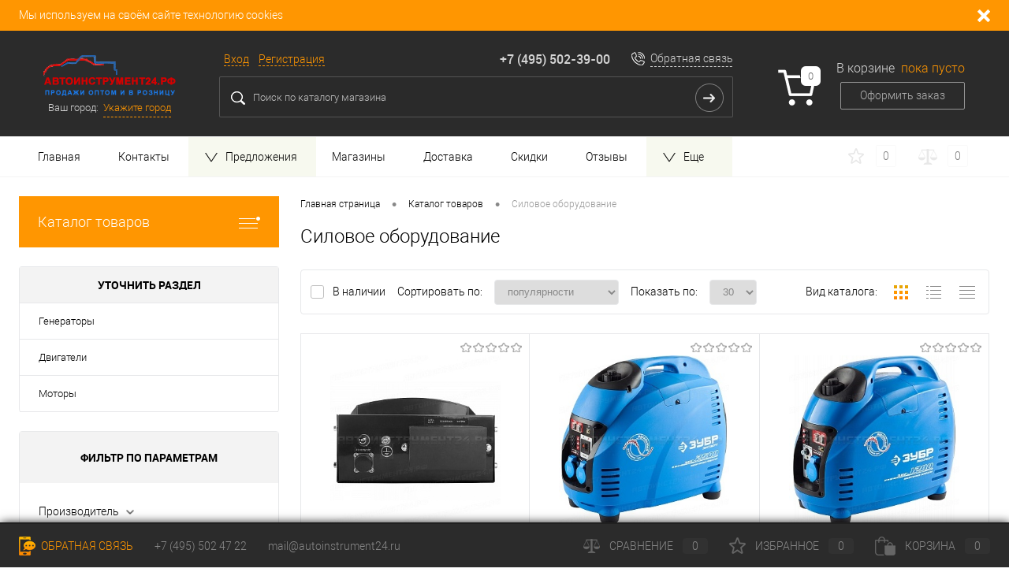

--- FILE ---
content_type: text/html; charset=UTF-8
request_url: https://xn--24-6kcipr2ahcfyljeem.xn--p1ai/ajax/functions.php
body_size: -28
content:
{"WISHLIST":[],"WISHLIST_SESSION":[]}

--- FILE ---
content_type: text/html; charset=UTF-8
request_url: https://xn--24-6kcipr2ahcfyljeem.xn--p1ai/bitrix/components/bitrix/catalog.bigdata.products/ajax.php?AJAX_ITEMS=undefined&RID=undefined
body_size: 2555
content:
<script>
			BX.cookie_prefix = 'BITRIX_SM';
			BX.cookie_domain = '';
			BX.current_server_time = '1764697717';

			if (!JCCatalogBigdataProducts.productsByRecommendation)
			{
				JCCatalogBigdataProducts.productsByRecommendation = [];
			}

			JCCatalogBigdataProducts.productsByRecommendation[25122] = "mostviewed";
JCCatalogBigdataProducts.productsByRecommendation[25154] = "mostviewed";
JCCatalogBigdataProducts.productsByRecommendation[25194] = "mostviewed";
JCCatalogBigdataProducts.productsByRecommendation[25204] = "mostviewed";
JCCatalogBigdataProducts.productsByRecommendation[25205] = "mostviewed";
JCCatalogBigdataProducts.productsByRecommendation[27887] = "mostviewed";
JCCatalogBigdataProducts.productsByRecommendation[27935] = "mostviewed";
JCCatalogBigdataProducts.productsByRecommendation[28188] = "mostviewed";
JCCatalogBigdataProducts.productsByRecommendation[33290] = "mostviewed";
JCCatalogBigdataProducts.productsByRecommendation[33306] = "mostviewed";


			BX.ready(function(){
				bx_rcm_adaptive_recommendation_event_attaching([{'productId':'25122','productUrl':'/catalog/istochnik_pitaniya_i_puskovoe_ustroystvo_mr_737-004579.html','recommendationId':'mostviewed'},{'productId':'25154','productUrl':'/catalog/ustroystvo_zaryadno_puskovoe_s_12v_9_0_100a-004605.html','recommendationId':'mostviewed'},{'productId':'25194','productUrl':'/catalog/impulsnoe_3_stupenchatoe_zaryadnoe_ustroystvo_dlya_12_ti_voltovykh_akb_4a_4_120_a_ch-008898.html','recommendationId':'mostviewed'},{'productId':'25204','productUrl':'/catalog/ustroystvo_zaryadnoe_avtomaticheskoe_12v_4_5a_ot_45_do_60_a_ch-004636.html','recommendationId':'mostviewed'},{'productId':'25205','productUrl':'/catalog/ustroystvo_zaryadnoe_s_12_24v_20_16a-004637.html','recommendationId':'mostviewed'},{'productId':'27887','productUrl':'/catalog/bachok_maslonagnetatelnyy_6_litrov-005616.html','recommendationId':'mostviewed'},{'productId':'27935','productUrl':'/catalog/nasadka_dlya_plunzhernogo_shpritsa_dlya_smazyvaniya_krestovin-005396.html','recommendationId':'mostviewed'},{'productId':'28188','productUrl':'/catalog/komplekt_prostavok_pro_4x4_na_stoyku_pruzhinu_dlya_nissan_navara_pathfinder_25mm-%D0%A3%D0%A2-00000220.html','recommendationId':'mostviewed'},{'productId':'33290','productUrl':'/catalog/nabor_ekstraktorov_4_predmeta_instra_25_4-000570.html','recommendationId':'mostviewed'},{'productId':'33306','productUrl':'/catalog/zenkery_dlya_pravki_sedel_klapanov_dvigatelya_zil_130-000451.html','recommendationId':'mostviewed'}], 'bigdata_recommended_products_Zz2YMH_items');
			});
		</script><!--'start_frame_cache_Zz2YMH'-->
	<div id="bigdata_recommended_products_Zz2YMH_items">
		<div class="tab item" id="fcBigData">
			<div id="bigDataCarousel">
				<div class="wrap">
					<ul class="slideBox productList">
													<li>
								<div class="item product" data-price-code="ООО (ИМ+БЕЗНАЛ)">
									<div class="tabloid">
																														    <div class="rating">
										      <i class="m" style="width:0%"></i>
										      <i class="h"></i>
										    </div>
									    										<a href="/catalog/istochnik_pitaniya_i_puskovoe_ustroystvo_mr_737-004579.html" class="picture">
											<img src="/upload/resize_cache/iblock/730/730a2f87ea456a2796bd0e267d35778a_300_300_300_300ce64b734bb345a5461c5cb2db0f51d47.jpg" alt="Источник питания и пусковое устройство МР 737">
											<span class="getFastView" data-id="25122">Быстрый просмотр</span>
										</a>
										<a href="/catalog/istochnik_pitaniya_i_puskovoe_ustroystvo_mr_737-004579.html" class="name"><span class="middle">Источник питания и пусковое устройство МР 737</span></a>

										
																							<a class="price">0 руб.																									</a>
											
										
									</div>
								</div>
							</li>
													<li>
								<div class="item product" data-price-code="ООО (ИМ+БЕЗНАЛ)">
									<div class="tabloid">
																					<div class="markerContainer">
																								    <div class="marker" style="background-color: #29bc48">Рекомендуем</div>
																							</div>
																														    <div class="rating">
										      <i class="m" style="width:0%"></i>
										      <i class="h"></i>
										    </div>
									    										<a href="/catalog/ustroystvo_zaryadno_puskovoe_s_12v_9_0_100a-004605.html" class="picture">
											<img src="/upload/resize_cache/iblock/636/636acde12b2280f10199e5cfde177804_300_300_300_300ce64b734bb345a5461c5cb2db0f51d47.jpg" alt="Устройство зарядно-пусковое С-12В-9,0/100А">
											<span class="getFastView" data-id="25154">Быстрый просмотр</span>
										</a>
										<a href="/catalog/ustroystvo_zaryadno_puskovoe_s_12v_9_0_100a-004605.html" class="name"><span class="middle">Устройство зарядно-пусковое С-12В-9,0/100А</span></a>

										
																							<a class="price">0 руб.																									</a>
											
										
									</div>
								</div>
							</li>
													<li>
								<div class="item product" data-price-code="ООО (ИМ+БЕЗНАЛ)">
									<div class="tabloid">
																														    <div class="rating">
										      <i class="m" style="width:0%"></i>
										      <i class="h"></i>
										    </div>
									    										<a href="/catalog/impulsnoe_3_stupenchatoe_zaryadnoe_ustroystvo_dlya_12_ti_voltovykh_akb_4a_4_120_a_ch-008898.html" class="picture">
											<img src="/upload/resize_cache/iblock/cb2/cb2fbd4cf55ed1a7b9d262a846bba796_300_300_300_300ce64b734bb345a5461c5cb2db0f51d47.jpg" alt="Импульсное 3-ступенчатое зарядное устройство для 12-ти вольтовых АКБ 4А, 4-120 А-ч">
											<span class="getFastView" data-id="25194">Быстрый просмотр</span>
										</a>
										<a href="/catalog/impulsnoe_3_stupenchatoe_zaryadnoe_ustroystvo_dlya_12_ti_voltovykh_akb_4a_4_120_a_ch-008898.html" class="name"><span class="middle">Импульсное 3-ступенчатое зарядное устройство для 12-ти вольтовых АКБ 4А, 4-120 А-ч</span></a>

										
																							<a class="price">1 056 руб.																									</a>
											
										
									</div>
								</div>
							</li>
													<li>
								<div class="item product" data-price-code="ООО (ИМ+БЕЗНАЛ)">
									<div class="tabloid">
																					<div class="markerContainer">
																								    <div class="marker" style="background-color: #f97310">Хит продаж</div>
																								    <div class="marker" style="background-color: #e42c5c">Распродажа</div>
																								    <div class="marker" style="background-color: #29bc48">Рекомендуем</div>
																							</div>
																														    <div class="rating">
										      <i class="m" style="width:0%"></i>
										      <i class="h"></i>
										    </div>
									    										<a href="/catalog/ustroystvo_zaryadnoe_avtomaticheskoe_12v_4_5a_ot_45_do_60_a_ch-004636.html" class="picture">
											<img src="/upload/resize_cache/iblock/164/164c35dfbae28a3dda539840ad16e1f9_300_300_300_300ce64b734bb345a5461c5cb2db0f51d47.jpg" alt="Устройство зарядное автоматическое 12В 4/5А от 45 до 60 А-ч.">
											<span class="getFastView" data-id="25204">Быстрый просмотр</span>
										</a>
										<a href="/catalog/ustroystvo_zaryadnoe_avtomaticheskoe_12v_4_5a_ot_45_do_60_a_ch-004636.html" class="name"><span class="middle">Устройство зарядное автоматическое 12В 4/5А от 45 до 60 А-ч.</span></a>

										
																							<a class="price">0 руб.																									</a>
											
										
									</div>
								</div>
							</li>
													<li>
								<div class="item product" data-price-code="ООО (ИМ+БЕЗНАЛ)">
									<div class="tabloid">
																														    <div class="rating">
										      <i class="m" style="width:0%"></i>
										      <i class="h"></i>
										    </div>
									    										<a href="/catalog/ustroystvo_zaryadnoe_s_12_24v_20_16a-004637.html" class="picture">
											<img src="/upload/resize_cache/iblock/4f6/4f6bca8e34ce54ed6461e3c35b290403_300_300_300_300ce64b734bb345a5461c5cb2db0f51d47.jpg" alt="Устройство зарядное С-12/24В-20/16А">
											<span class="getFastView" data-id="25205">Быстрый просмотр</span>
										</a>
										<a href="/catalog/ustroystvo_zaryadnoe_s_12_24v_20_16a-004637.html" class="name"><span class="middle">Устройство зарядное С-12/24В-20/16А</span></a>

										
																							<a class="price">0 руб.																									</a>
											
										
									</div>
								</div>
							</li>
													<li>
								<div class="item product" data-price-code="ООО (ИМ+БЕЗНАЛ)">
									<div class="tabloid">
																														    <div class="rating">
										      <i class="m" style="width:0%"></i>
										      <i class="h"></i>
										    </div>
									    										<a href="/catalog/bachok_maslonagnetatelnyy_6_litrov-005616.html" class="picture">
											<img src="/upload/resize_cache/iblock/ba7/ba7d1202314610264c87d642b15313f7_300_300_300_300ce64b734bb345a5461c5cb2db0f51d47.jpg" alt="Бачок маслонагнетательный 6 литров">
											<span class="getFastView" data-id="27887">Быстрый просмотр</span>
										</a>
										<a href="/catalog/bachok_maslonagnetatelnyy_6_litrov-005616.html" class="name"><span class="middle">Бачок маслонагнетательный 6 литров</span></a>

										
																							<a class="price">0 руб.																									</a>
											
										
									</div>
								</div>
							</li>
													<li>
								<div class="item product" data-price-code="ООО (ИМ+БЕЗНАЛ)">
									<div class="tabloid">
																														    <div class="rating">
										      <i class="m" style="width:0%"></i>
										      <i class="h"></i>
										    </div>
									    										<a href="/catalog/nasadka_dlya_plunzhernogo_shpritsa_dlya_smazyvaniya_krestovin-005396.html" class="picture">
											<img src="/upload/resize_cache/iblock/5de/5debd4b835bb111deebe832317ff5640_300_300_300_300ce64b734bb345a5461c5cb2db0f51d47.jpg" alt="Насадка для плунжерного шприца для смазывания крестовин">
											<span class="getFastView" data-id="27935">Быстрый просмотр</span>
										</a>
										<a href="/catalog/nasadka_dlya_plunzhernogo_shpritsa_dlya_smazyvaniya_krestovin-005396.html" class="name"><span class="middle">Насадка для плунжерного шприца для смазывания крестовин</span></a>

										
																							<a class="price">0 руб.																									</a>
											
										
									</div>
								</div>
							</li>
													<li>
								<div class="item product" data-price-code="ООО (ИМ+БЕЗНАЛ)">
									<div class="tabloid">
																														    <div class="rating">
										      <i class="m" style="width:0%"></i>
										      <i class="h"></i>
										    </div>
									    										<a href="/catalog/komplekt_prostavok_pro_4x4_na_stoyku_pruzhinu_dlya_nissan_navara_pathfinder_25mm-%D0%A3%D0%A2-00000220.html" class="picture">
											<img src="/upload/resize_cache/iblock/5d1/5d1ffea7045ef4a6d7c45fcd786598da_300_300_300_300ce64b734bb345a5461c5cb2db0f51d47.jpg" alt="Комплект проставок PRO-4x4 на стойку (пружину) для Nissan Navara/Pathfinder 25мм">
											<span class="getFastView" data-id="28188">Быстрый просмотр</span>
										</a>
										<a href="/catalog/komplekt_prostavok_pro_4x4_na_stoyku_pruzhinu_dlya_nissan_navara_pathfinder_25mm-%D0%A3%D0%A2-00000220.html" class="name"><span class="middle">Комплект проставок PRO-4x4 на стойку (пружину) для Nissan Navara/Pathfinder 25мм</span></a>

										
																							<a class="price">0 руб.																									</a>
											
										
									</div>
								</div>
							</li>
													<li>
								<div class="item product" data-price-code="ООО (ИМ+БЕЗНАЛ)">
									<div class="tabloid">
																														    <div class="rating">
										      <i class="m" style="width:0%"></i>
										      <i class="h"></i>
										    </div>
									    										<a href="/catalog/nabor_ekstraktorov_4_predmeta_instra_25_4-000570.html" class="picture">
											<img src="/upload/resize_cache/iblock/cf6/cf6a252dea04ae509be6655123e93c13_300_300_300_300ce64b734bb345a5461c5cb2db0f51d47.jpg" alt="Набор экстракторов 4 предмета ИНСТРА 25-4">
											<span class="getFastView" data-id="33290">Быстрый просмотр</span>
										</a>
										<a href="/catalog/nabor_ekstraktorov_4_predmeta_instra_25_4-000570.html" class="name"><span class="middle">Набор экстракторов 4 предмета ИНСТРА 25-4</span></a>

										
																							<a class="price">0 руб.																									</a>
											
										
									</div>
								</div>
							</li>
													<li>
								<div class="item product" data-price-code="ООО (ИМ+БЕЗНАЛ)">
									<div class="tabloid">
																					<div class="markerContainer">
																								    <div class="marker" style="background-color: #f97310">Хит продаж</div>
																							</div>
																														    <div class="rating">
										      <i class="m" style="width:0%"></i>
										      <i class="h"></i>
										    </div>
									    										<a href="/catalog/zenkery_dlya_pravki_sedel_klapanov_dvigatelya_zil_130-000451.html" class="picture">
											<img src="/upload/resize_cache/iblock/e12/e12d4befac688a89540a54bac5500e2f_300_300_300_300ce64b734bb345a5461c5cb2db0f51d47.jpg" alt="Зенкеры для правки седел клапанов двигателя ЗИЛ-130">
											<span class="getFastView" data-id="33306">Быстрый просмотр</span>
										</a>
										<a href="/catalog/zenkery_dlya_pravki_sedel_klapanov_dvigatelya_zil_130-000451.html" class="name"><span class="middle">Зенкеры для правки седел клапанов двигателя ЗИЛ-130</span></a>

										
																							<a class="price">8 585 руб.																									</a>
											
										
									</div>
								</div>
							</li>
											</ul>
					<a href="#" class="bigDataBtnLeft"></a>
					<a href="#" class="bigDataBtnRight"></a>
				</div>
			</div>
		</div>
		<script>
			$("#bigDataCarousel").dwCarousel({
				leftButton: ".bigDataBtnLeft",
				rightButton: ".bigDataBtnRight",
				countElement: 8,
				resizeElement: true,
				resizeAutoParams: {
					1920: 6,
					1700: 5,
					1500: 4,
					1200: 3,
					850: 2
				}
			});	

			$(function(){
				dwLoadBigData("Персональные рекомендации", "bigdata_recommended_products_Zz2YMH")
			});

		</script>
	</div>
<!--'end_frame_cache_Zz2YMH'-->

--- FILE ---
content_type: text/css
request_url: https://xn--24-6kcipr2ahcfyljeem.xn--p1ai/bitrix/templates/dresscode_custom/components/spoc/catalog/.default/bitrix/catalog.section.list/catalog-pictures/style.css?16636206783857
body_size: 529
content:
.catalog-section-list-pictures{
	margin-bottom: 24px;
	overflow: hidden;
}

.catalog-section-list-pictures .catalog-section-list-item{
	-webkit-box-sizing: border-box;
	-moz-box-sizing: border-box;
	box-sizing: border-box;
	border-right: 1px solid #f3f3f3;
	border-bottom: 1px solid #f3f3f3;
	line-height: 206px;
	text-align: center;
	padding: 0px 24px;
	height: 206px;
	float: left;
	width: 20%;
}

.catalog-section-list-pictures .catalog-section-list-item-wp{
	vertical-align: middle;
	display: inline-block;
	line-height: 21px;
}

.catalog-section-list-pictures .catalog-section-list-item:nth-child(-n+5) {
	border-top: 1px solid #f3f3f3;
}

.catalog-section-list-pictures .catalog-section-list-item:nth-child(5n+1) {
	border-left: 1px solid #f3f3f3;
}

.catalog-section-list-pictures .catalog-section-list-link{
	-webkit-transition: all 0.2s ease-in-out;
	-o-transition: all 0.2s ease-in-out;
	transition: all 0.2s ease-in-out;
	text-decoration: none;
	text-align: center;
	line-height: 44px;
	overflow: hidden;
	color: #000000;
	display: block;
	height: 44px;
}

.catalog-section-list-pictures .catalog-section-list-link span{
	vertical-align: bottom;
	display: inline-block;
	line-height: 21px;
}

.catalog-section-list-pictures .catalog-section-list-link:hover{
	opacity: 0.7;
}

.catalog-section-list-pictures .catalog-section-list-link:active{
	position: relative;
	top: 1px;
}

.catalog-section-list-pictures .catalog-section-list-picture{
	margin-bottom: 12px;
	text-align: center;
	line-height: 100px;
	display: block;
	height: 100px;
}

.catalog-section-list-pictures .catalog-section-list-picture:hover img{
	opacity: 0.8;
}

.catalog-section-list-pictures .catalog-section-list-picture:active{
	position: relative;
	top: 1px;
}

.catalog-section-list-pictures .catalog-section-list-picture img{
	-webkit-transition: all 0.2s ease-in-out;
	-o-transition: all 0.2s ease-in-out;
	transition: all 0.2s ease-in-out;
	vertical-align: middle;
	max-height: 100%;
	max-width: 100%;
}

@media all and (max-width: 1800px){

	.catalog-section-list-pictures .catalog-section-list-item:nth-child(-n+5) {
		border-top: unset;
	}

	.catalog-section-list-pictures .catalog-section-list-item:nth-child(5n+1) {
		border-left: unset;
	}

	.catalog-section-list-pictures .catalog-section-list-item:nth-child(-n+4) {
		border-top: 1px solid #f3f3f3;
	}

	.catalog-section-list-pictures .catalog-section-list-item:nth-child(4n+1) {
		border-left: 1px solid #f3f3f3;
	}

	.catalog-section-list-pictures .catalog-section-list-item{
		width: 25%;
	}

}

@media all and (max-width: 1300px){

	.catalog-section-list-pictures .catalog-section-list-item:nth-child(-n+4) {
		border-top: unset;
	}

	.catalog-section-list-pictures .catalog-section-list-item:nth-child(4n+1) {
		border-left: unset;
	}

	.catalog-section-list-pictures .catalog-section-list-item:nth-child(-n+3) {
		border-top: 1px solid #f3f3f3;
	}

	.catalog-section-list-pictures .catalog-section-list-item:nth-child(3n+1) {
		border-left: 1px solid #f3f3f3;
	}


	.catalog-section-list-pictures .catalog-section-list-item{
		width: 33.333333%;
	}

}

@media all and (max-width: 1100px){

	.catalog-section-list-pictures .catalog-section-list-item:nth-child(-n+3) {
		border-top: unset;
	}

	.catalog-section-list-pictures .catalog-section-list-item:nth-child(3n+1) {
		border-left: unset;
	}

	.catalog-section-list-pictures .catalog-section-list-item:nth-child(-n+2) {
		border-top: 1px solid #f3f3f3;
	}

	.catalog-section-list-pictures .catalog-section-list-item:nth-child(2n+1) {
		border-left: 1px solid #f3f3f3;
	}

	.catalog-section-list-pictures .catalog-section-list-item{
		width: 33.333333%;
	}

	.catalog-section-list-pictures .catalog-section-list-item{
		width: 50%;
	}
}

/*@media all and (max-width: 1100px){
	.catalog-section-list-pictures .catalog-section-list-item{
		width: 50%;
	}
}*/

--- FILE ---
content_type: text/css
request_url: https://xn--24-6kcipr2ahcfyljeem.xn--p1ai/bitrix/templates/dresscode_custom/components/bitrix/catalog.section/squares/style.css?1663620678581
body_size: 233
content:
.subscr_btn{
	-webkit-transition: all 0.2s ease-in-out;
	-o-transition: all 0.2s ease-in-out;
	transition: all 0.2s ease-in-out;
	line-height: 60px;
	border-radius: 4px;
	color: #ffffff;
	height: 60px;
	font-size: 16px;
	text-align: center;
	display: block;
	text-decoration: none;
	/*font-family: 'roboto_condensedlight';*/
	margin-bottom: 12px;
	width: 220px!important;;

	background: #2b2b2b;
	/*background: #3b3b3b;*/
}
.subscr_btn:hover{
	opacity: 0.8!important;
}
.items.productList{
	margin-bottom: 24px;
}

.removeFromWishlist{
	display: none;
}

--- FILE ---
content_type: text/css
request_url: https://xn--24-6kcipr2ahcfyljeem.xn--p1ai/bitrix/templates/dresscode_custom/yakusstyle.css?16636206826691
body_size: 1723
content:
a{text-decoration: none; color: #343434;}
a:hover{color: #ff9601;}

#searchOverlap{position: absolute!important;}
#searchResult{box-shadow: 0px 0px 10px rgb(80, 80, 80); color: #323232;}
#searchResult a{color: #323232; display: block; padding: 3px 10px;}
#searchResult a:hover{background: #EEEEEE;}
#searchResult span{float: right;}
.search_headline{color: #7d7d7d; padding: 3px 10px;}

.openPopupDiscounts{padding-left: 24px; background: url("images/percent.png") 0px 3px no-repeat; box-sizing: border-box;}

.getPricesWindow.openPopupDiscounts{padding: 0px; background: none;}
.percentIcon{
    background: url(images/percent_element.png) 0 0 no-repeat #0000;
    vertical-align: middle;
    display: inline-block;
    margin-right: 10px;
    margin-top: -2px;
    height: 21px;
    width: 21px;
}

.linkMore{
    webkit-transition: background 0.2s ease-in-out;
    -o-transition: background 0.2s ease-in-out;
    transition: background 0.2s ease-in-out;
    text-decoration: none;
    border-radius: 4px;
    line-height: 60px;
    text-align: center;
    margin: 24px 24px;
    font-size: 16px;
    display: block;
    color: #fff;
    height: 60px;
    background: #ff9601;
}

.bodyPopup .discount_table{
    width: 100%;
}
.bodyPopup .discount_table td{
    text-align: center;
}

#searchResult{padding: 20px;}
.table td{
    padding: 10px;
}
.table_border{width: 100%; border-collapse: collapse;}
.table_border td{
    padding: 12px;
    table-layout: fixed;
    border: 1px solid #e4e4e4;
    background: #fdfdfd;
}

#leftMenu > li{
    position: relative;
}

.bold_text{font-weight: bold;}

.wrap_shema_proezda .item{width: calc(33% - 10px); float: left; margin-right: 10px;}
.wrap_shema_proezda .item img{width: 100%;}

.storeDetailGallary, .storeInformation{margin-bottom: 30px;}
.wrap_video{width: 100%; height: 415px;}

#storeDetail .pictureContainer{border: 1px solid #eee; box-sizing: border-box;}

.yamarket_banner{background: #ffffff; text-align: center; padding: 10px; margin-top: 20px;}
.yamarket_banner a{display: block; width: 190px; height: 115px; overflow: hidden; margin: 0 auto;}
.yamarket_banner a img{position: relative; top: -5px; left: -5px;}


.bx-register-form select{
    webkit-box-sizing: border-box;
    -moz-box-sizing: border-box;
    box-sizing: border-box;
    border: 1px solid #ddd;
    background: #fff;
    padding-left: 12px;
    font-size: 14px;
    display: block;
    height: 50px;
    width: 100%;
    clear: both;
    margin-bottom: 10px;
}

.showMore2{
    -webkit-transition: 0.2s all ease-in-out;
    -o-transition: 0.2s all ease-in-out;
    transition: 0.2s all ease-in-out;
    vertical-align: middle;
    display: block;
    text-align: center;
    width: 100%;
    color: #4d4d4d;
    height: 346px;
}

.showMore2:hover{
    opacity: 0.7;
}

#leftMenu .menuSlider{
    vertical-align: top!important;
}
#leftMenu .menuSlider .slideBtnLeft, #leftMenu .menuSlider .slideBtnRight{
    top: 123px!important;
}

@media (min-width: 880px){

    #storeDetail .moreImagesCarousel .moreImagesLeftButton{left: 20px;}
    #storeDetail .moreImagesCarousel .moreImagesRightButton{right: 20px;}

    .storeDetailGallary{max-width: 400px;}
}

@media (max-width: 1024px){
    .yamarket_banner{display: none;}
}

@media (max-width: 1220px){
    /*#storeDetail .moreImagesCarousel .moreImagesLeftButton{left: 10px;}
    #storeDetail .moreImagesCarousel .moreImagesRightButton{right: 10px;}*/
}

@media (max-width: 880px){
    .storeDetailGallary, .storeInformation {width: 100%!important;}
    .wrap_video{margin: 0px auto;}
    /*#storeDetail .moreImagesCarousel .moreImagesLeftButton{left: 5px;}
    #storeDetail .moreImagesCarousel .moreImagesRightButton{right: 5px;}*/
}

@media (max-width: 760px){

}

@media (max-width: 560px){
    .wrap_video{height: 250px;}
}

@media (max-width: 320px){
    .wrap_video{height: 180px;}
}

input[type="checkbox"] + label,
input[type="radio"] + label {
    cursor: pointer;
}

input[type="checkbox"]:not(checked),
input[type="radio"]:not(checked) {
    position: absolute;
    opacity: 0;
}

input[type="checkbox"]:not(checked) + label,
input[type="radio"]:not(checked) + label {
    position: relative;
    padding-left: 28px;
}

input[type="checkbox"] + label:before {
    background: url(/bitrix/templates/dresscode_custom/components/bitrix/catalog.smart.filter/.default/images/checkBox.png) 0 0 no-repeat transparent;
}

input[type="radio"] + label:before {
    background: url(/bitrix/templates/dresscode_custom/components/bitrix/catalog.smart.filter/.default/images/radio.png) 0 0 no-repeat transparent;
}

input[type="checkbox"]:not(checked) + label:before,
input[type="radio"]:not(checked) + label:before {
    position: absolute;
    content: " ";
    height: 17px;
    width: 17px;
    left: 0;
    top: 0px;
}

input[type="checkbox"]:not(checked) + label:hover:before,
input[type="radio"]:not(checked) + label:hover:before {
    background-position: 0 -17px;
}

input[type="checkbox"]:checked + label:before,
input[type="radio"]:checked + label:before {
    background-position: 0 -34px;
}

input[type="checkbox"]:checked + label:hover:before,
input[type="radio"]:checked + label:hover:before {
    background-position: 0 -51px;
}

input[type="checkbox"]:disabled + label,
input[type="radio"]:disabled + label {
    cursor: default;
}

input[type="checkbox"]:disabled + label:before,
input[type="radio"]:disabled + label:before {
    background-position: 0 -68px !important;
}

.payment_img{margin-right: 10px; display:inline-block;vertical-align:middle; width: 80px; height: 80px; padding: 0px 0px; border: 3px solid #3E8BDF; border-radius: 500px }
.payment_img span{display: flex;  align-items: center; width: 80px; height: 80px;}
.payment_img img{}

.succes{display: block; padding: 20px; border: 2px solid #8fcd2c; border-radius: 3px; font-weight: bold; font-size: 17px; text-align: center;}
.error{display: block; padding: 20px; border: 2px solid #e73f00; border-radius: 3px; font-weight: bold; font-size: 17px; text-align: center;}

.basket_block_links{margin-bottom: 20px;}
.available_basket_link, .delay_basket_link{font-size: 18px; margin-right: 20px;}
.available_basket_link.active, .delay_basket_link.active{font-weight: bold;}

.tmg_ps_payment_option{display: none;}
#tmg_ps_next_button{line-height: 23px;}

.bx-soa-pp-company-graf-container{cursor: pointer;}

.btn.btn-default{line-height: 30px; border: none; border-radius: 5px; color: #ffffff; cursor: pointer;}

--- FILE ---
content_type: text/css
request_url: https://xn--24-6kcipr2ahcfyljeem.xn--p1ai/bitrix/templates/dresscode_custom/styles/template.css?16636206784201
body_size: 960
content:
#leftCatalogMenu{position:relative;z-index:500}#leftCatalogMenu *{box-sizing:border-box}#leftCatalogMenu a.h3{text-decoration:none;padding-left:24px;line-height:65px;font-weight:700;font-size:18px;display:block;height:65px;position:relative}#leftCatalogMenu a.h3::after{content:'';display:block;right:16px;top:0;bottom:0;width:24px;background:50% 50% url(data:image/svg+xml,%3Csvg%20xmlns%3D%22http%3A%2F%2Fwww.w3.org%2F2000%2Fsvg%22%20viewBox%3D%220%200%20448%20512%22%3E%3Cpath%20fill%3D%22%23ffffff%22%20d%3D%22M16%20132h416c8.837%200%2016-7.163%2016-16V76c0-8.837-7.163-16-16-16H16C7.163%2060%200%2067.163%200%2076v40c0%208.837%207.163%2016%2016%2016zm0%20160h416c8.837%200%2016-7.163%2016-16v-40c0-8.837-7.163-16-16-16H16c-8.837%200-16%207.163-16%2016v40c0%208.837%207.163%2016%2016%2016zm0%20160h416c8.837%200%2016-7.163%2016-16v-40c0-8.837-7.163-16-16-16H16c-8.837%200-16%207.163-16%2016v40c0%208.837%207.163%2016%2016%2016z%22%2F%3E%3C%2Fsvg%3E) no-repeat;position:absolute}#leftCatalogMenu a.h3,#leftCatalogMenu a.h3:visited{color:#FFF;text-decoration:none;background:#ff9601}#leftCatalogMenu a.h3:active,#leftCatalogMenu a.h3:hover{color:#FFF;text-decoration:none;background:#ffad16}#leftCatalogMenu .section-list.l1{display:none}#leftCatalogMenu .section-list.l1>.section{position:relative}#leftCatalogMenu .section-list.l1>.section>.name{width:100%;display:flex;flex-flow:row;align-items:center;border:3px solid #fff;transition:.3s;font-size:14px;line-height:1.1}#leftCatalogMenu .section-list.l1>.section>.name .image{flex-shrink:0;flex-grow:0;display:block;width:66px;position:relative;height:66px}#leftCatalogMenu .section-list.l1>.section>.name .image img{margin:auto;position:absolute;left:0;top:0;right:0;bottom:0;max-width:64px;max-height:64px}#leftCatalogMenu .section-list.l1>.section>.name .text{display:block;padding:8px 16px}#leftCatalogMenu .section-list.l1>.section>.name,#leftCatalogMenu .section-list.l1>.section>.name:visited{text-decoration:none;background:#fff;color:#1d1d1d}#leftCatalogMenu .section-list.l1>.section>.name:active,#leftCatalogMenu .section-list.l1>.section>.name:hover{text-decoration:none;background:#fff8e0;color:#1d1d1d}#leftCatalogMenu .section-list.l1>.section>.subsections{position:absolute;left:99%;top:0;display:none;border:3px solid #ffd49b;background:#FFF;padding:16px;z-index:1;max-height:80vh;width:730px;overflow-x:auto}#leftCatalogMenu .section-list.l1>.section>.subsections>.section-list-title{font-weight:700;margin:0 0 16px 0;font-size:16px;color:#333}#leftCatalogMenu .section-list.l1>.section>.subsections>.section-list.l2{display:flex;flex-flow:row wrap}#leftCatalogMenu .section-list.l1>.section>.subsections>.section-list.l2>.section{width:33%;margin-bottom:8px}#leftCatalogMenu .section-list.l1>.section>.subsections>.section-list.l2>.section>.name{padding:4px;display:block;line-height:1.1}#leftCatalogMenu .section-list.l1>.section>.subsections>.section-list.l2>.section>.name,#leftCatalogMenu .section-list.l1>.section>.subsections>.section-list.l2>.section>.name:visited{text-decoration:none;color:#1d1d1d}#leftCatalogMenu .section-list.l1>.section>.subsections>.section-list.l2>.section>.name:active,#leftCatalogMenu .section-list.l1>.section>.subsections>.section-list.l2>.section>.name:hover{text-decoration:underline;color:#ff9601}@media (min-width:1025px){#leftCatalogMenu .section-list.l1>.section:hover>.name{border-color:#ffd49b}#leftCatalogMenu .section-list.l1>.section:hover>.name,#leftCatalogMenu .section-list.l1>.section:hover>.name:active,#leftCatalogMenu .section-list.l1>.section:hover>.name:hover,#leftCatalogMenu .section-list.l1>.section:hover>.name:visited{background:#ffd49b}#leftCatalogMenu .section-list.l1>.section:hover>.subsections{display:block}}@media (min-width:1025px){#leftCatalogMenu{margin:0 0 16px 0}#leftCatalogMenu:hover+.menu_background{display:block}#leftCatalogMenu.homepage .section-list.l1,#leftCatalogMenu.show .section-list.l1{display:block}}@media (max-width:1024px){#leftCatalogMenu.show .section-list.l1{display:block}}.menu_background{z-index:499;content:'';display:none;position:fixed;left:0;right:0;top:0;bottom:0;background:rgba(0,0,0,.22)}.bx-basket *{box-sizing:border-box}

--- FILE ---
content_type: text/css
request_url: https://xn--24-6kcipr2ahcfyljeem.xn--p1ai/bitrix/templates/dresscode_custom/headers/header3/css/types/type2.css?1663620678294
body_size: 54
content:
#subHeader3 .cart .order{
	border-radius: 2px;
}

#topSearch2 .searchContainerInner{
	border-radius: 2px;
}

#subHeaderLine .topWishlist .value{
	border-radius: 2px;
}

#subHeaderLine .topCompare .value{
	border-radius: 2px;
}

#subHeader3 .cart .count{
	border-radius: 6px;
}

--- FILE ---
content_type: text/css
request_url: https://xn--24-6kcipr2ahcfyljeem.xn--p1ai/bitrix/components/yenisite/geoip.city/templates/custom/style.css?16636206594741
body_size: 1134
content:
#ys-locator {
	font: 12px / 18px Arial, Tahoma, Verdana, sans-serif !important;
	z-index: 1100 !important;
}

#ys-geoip-mask {
    width: 100% !important;
    height: 100% !important;
    position: fixed !important;
    /*z-index: 100 !important;*/
    top: 0 !important;
    left: 0 !important;
    background: url("images/mask.png") top left repeat !important;
    display: none;
}

.ys-geoip-mask{
	z-index: 1000;
}

.ys-popup {
    width: 240px !important;
    position: fixed !important;
    top: 40px !important;
    left: 50% !important;
    margin: 0 0 0 -141px !important;
    z-index: 1100 !important;
    background: #fff !important;
    border-radius: 5px !important;
    -moz-border-radius: 5px !important;
    -webkit-border-radius: 5px !important;
    box-shadow: 0 1px 3px #777 !important;
    padding: 28px 21px 20px !important;
    display: none;
	color: #3b91e7;
}

.ys-popup a.close {
    width: 32px !important;
    height: 32px !important;
    display: none !important;
    overflow: hidden !important;
    position: absolute !important;
    top: 15px !important;
    right: 10px !important;
    border: none !important;
}

.ys-popup a.close:hover {
    background-position: 0 -32px !important;
}

.ys-popup a.close:active {
	background-position: 0 -64px !important;
}

#ys-locator .sym {
	font-family: WebSymbolsLigaRegular !important;
}

#ys-locator .txt, #ys-locator textarea {
    border-radius: 3px;
    padding: 6px 10px !important;
    box-shadow: inset 0 2px 2px #d0d0d0;
}

#ys-locator .txt:hover, #ys-locator  textarea:hover,
#ys-locator .txt:focus, #ys-locator  textarea:focus {
    box-shadow: inset 0 2px 2px #dfdfdf;
}

@media (min-width: 455px) {
	#ys-locator {
		width: 423px !important;
		top: 20% !important;
		left: 43% !important;
	}
	#ys-locator .ys-loc-cities ul {
		list-style-type: none !important;
		float: left !important;
		padding: 0 !important;
		margin: 0 0 0 30px !important;
		width: 120px !important;
	}
}
@media (max-width: 450px) {
	#ys-locator {
		width: 70% !important;
		top: 20% !important;
		left: 45% !important;
	}
	#ys-locator .ys-loc-cities ul {
		list-style-type: none !important;
		float: left !important;
		padding: 0 !important;
		margin: 0 0 0 0px !important;
		width: 120px !important;
	}
}

#ys-locator .title_geo{
	font-size: 20px !important;
	width: 550px !important;
	font-weight: normal !important;
}

#ys-locator .ys-my-city {
	margin: 5% 0 0 35% !important;
}

#ys-locator .txt {
	margin-top: 15px !important;
}

#ys-locator .ys-loc-cities ul li {
	margin: 0 0 5px 0 !important;
	display: list-item !important;
}

#ys-locator .ys-loc-cities ul.ys-loc-first {
	margin: 0 !important;
}

#ys-locator .ys-loc-cities ul li a {
	background: none !important;
	width: auto !important;
	float: none !important;
}

.ys-loc-cities {
	margin-top: 20px !important;
}

.ys-loc-choose {
	margin-top: 25px !important;
}

.ys-loc-choose-country, .ys-loc-choose-region, .ys-loc-choose-city {
	margin: 5px 0 15px 0 !important;
}

.ys-loc-choose-region {
	display: none !important;
}

a.ys-loc-city {
	display: inline;
}

.ys-loc-autocomplete {
	position: absolute !important;
	display: none;
	width: 350px !important;
	max-height: 400px !important;
	overflow: auto !important;
	z-index: 1200 !important;
	background: white !important;
	border: 1px solid #aaa !important;
	border-radius: 2px !important;
	-webkit-border-radius: 2px !important;
	-moz-border-radius: 2px !important;
	box-shadow: 0 1px 2px #777 !important;
}

.ys-loc-autocomplete div {
	line-height: 14px !important;
	padding: 3px 5px !important;
	cursor: pointer !important;
	font-size: 14px !important;
}

.ys-loc-autocomplete div strong {
	/* font-weight: normal; */
	color: red !important;
}

.ys-loc-autoc-selected {
	background: #e0e0e0 !important;
}

#ys-locator a {
	text-decoration: none !important;
}

#ys-locator a span {
	border-bottom: 1px dashed !important;
}

.ys-your-city  .sym {
	color: red !important;
}

a.ys-loc-city {
	text-decoration: none !important;
	color: #ff9601;
	position: relative;
	overflow: visible;
	vertical-align: middle;
	max-width: 160px;
	display: inline-block;
	font-size: 13px;
	border-bottom: 1px dashed #ff9601 !important;
	line-height: 22px;
}
a.ys-loc-city:hover {
	color: #eca712;
}

#ys-locator .button {
	-webkit-border-radius: 3px !important;
    -moz-border-radius: 3px !important;
    -ms-border-radius: 3px !important;
    -o-border-radius: 3px !important;
    border-radius: 3px !important;
    font-size: 14px !important;
    padding: 5px 16px !important;
    text-align: center !important;
    text-decoration: none !important;
	padding: 6px 10px !important;
	cursor: pointer !important;
}
.ys-loc-city-text{
	color: rgba(255, 255, 255, 0.8);
	font-size: 13px;
}

--- FILE ---
content_type: text/css
request_url: https://xn--24-6kcipr2ahcfyljeem.xn--p1ai/bitrix/components/yenisite/geoip.city/templates/custom/ice.css?16636206592173
body_size: 447
content:
#ys-locator a.close {
    font-size: 16px;
    color: #3b91e7;
    text-align: center;
    line-height: 28px;
}

#ys-locator a.close:hover {
    color: #0660cf;
    border-color: #0660cf !important;
}

#ys-locator a.close:active {
    color: #7c7c7c;
    border-color: #7c7c7c !important;
}

#ys-locator .txt {
   border: 1px solid #7c7c7c;
}

#ys-locator .txt:focus {
    border-color: #0660cf;
}

#ys-locator a {
    color: #3b91e7;
    border-color: #a4ccf4;
}

#ys-locator a:hover {
    color: #0660cf;
    border-color: #6baced;
}

#ys-locator .button {
    background-color: #0660cf;
    background-image: -webkit-gradient(linear, left top, left bottom, color-stop(0%, #6dbffd), color-stop(100%, #0660cf));
    background-image: -webkit-linear-gradient(top, #6dbffd, #0660cf);
    background-image: -moz-linear-gradient(top, #6dbffd, #0660cf);
    background-image: -ms-linear-gradient(top, #6dbffd, #0660cf);
    background-image: -o-linear-gradient(top, #6dbffd, #0660cf);
    background-image: linear-gradient(top, #6dbffd, #0660cf);
    border: 1px solid #0660cf;
    -webkit-box-shadow: 0 1px 0 0 #bfedff inset, 0 2px 0 0 #e5e5e5;
    -moz-box-shadow: 0 1px 0 0 #bfedff inset, 0 2px 0 0 #e5e5e5;
    box-shadow: 0 1px 0 0 #bfedff inset;
    color: #fff !important;
    text-shadow: 0 -1px 0 #1069d3;
	-ms-filter: "progid:DXImageTransform.Microsoft.gradient(startColorstr='#6dbffd', endColorstr='#0660cf')";
}

#ys-locator .button:hover {
    background: #3b91e7;
    box-shadow: 0 1px 0 0 #64def8 inset;
}

#ys-locator .button:active {
    background-image: -webkit-gradient(linear, left top, left bottom, color-stop(0%, #0660cf), color-stop(100%, #6dbffd));
    background-image: -webkit-linear-gradient(top, #0660cf, #6dbffd);
    background-image: -moz-linear-gradient(top, #0660cf, #6dbffd);
    background-image: -ms-linear-gradient(top, #0660cf, #6dbffd);
    background-image: -o-linear-gradient(top, #0660cf, #6dbffd);
    background-image: linear-gradient(top, #0660cf, #6dbffd);
	-ms-filter: "progid:DXImageTransform.Microsoft.gradient(startColorstr='#0660cf', endColorstr='#6dbffd')";
}

--- FILE ---
content_type: text/css
request_url: https://xn--24-6kcipr2ahcfyljeem.xn--p1ai/bitrix/templates/dresscode_custom/components/bitrix/sale.basket.basket.line/topCart3/style.css?16636206791835
body_size: 486
content:
.cart .cartTable{
    border-collapse: collapse;
    table-layout: fixed;
    display: table;
    /*width: 100%;*/
}

.cart .cartTable .cartTableColumn{
    vertical-align: middle;
    display: table-cell;
    text-align: right;
}

.cart .cartTable .cartTableColumn:first-child{
    padding-right: 24px;
    width: 50px;
}

.cart .cartTable .cartIcon{
    background: url(images/cartH3.png) 0 0 no-repeat transparent;
    position: relative;
    margin-top: 12px;
    display: block;
    height: 50px;
    width: 50px;
}

.cart .cartIcon .countLink{
    text-align: center;
    display: block;
    height: 50px;
    width: 50px;
}

.cart .cartIcon .countLink:active{
    position: relative;
    top: 1px;
}

.cart .cartIcon .count{
    -webkit-transition: all 0.2s ease-in-out;
    -o-transition: all 0.2s ease-in-out;
    transition: all 0.2s ease-in-out;
    background: #b2b2b2;
    position: absolute;
    border-radius: 50%;
    line-height: 25px;
    font-size: 13px;
    color: #ffffff;
    display: block;
    height: 25px;
    width: 25px;
    right: -4px;
    top: -4px;
}

.cart .heading{
    text-decoration: none;
    font-size: 16px;
    color: #000000;
}

.cart .heading.active:hover{
    opacity: 0.8;
}

.cart .heading.active:active{
    position: relative;
    top: 1px;
}

.cart .total{
    margin-left: 4px;
}

.cart .order{
    border: 1px solid #f3f3f3;
    text-decoration: none;
    display: inline-block;
    border-radius: 40px;
    text-align: center;
    padding: 6px 24px;
    margin-top: 6px;
    color: #b2b2b2;
}

#subHeader3 .cart .order.active:hover{
    opacity: 0.7;
}

.cart .order.active:active{
    position: relative;
    top: 1px;
}

#subHeader3 .cart .active:hover .count{
    opacity: 0.8;
}



--- FILE ---
content_type: text/css
request_url: https://xn--24-6kcipr2ahcfyljeem.xn--p1ai/bitrix/templates/dresscode_custom/components/bitrix/menu/topMenu2/style.css?16636206781152
body_size: 410
content:
#subMenu{
	visibility: hidden;
	padding: 0;
	margin: 0;
}

#subMenu ul{
	padding: 0;
	margin: 0;
}

#subMenu li{
	border-right: 1px solid #f4f4f4;
	list-style: none;
	float: left;
	padding: 0;
	margin: 0;
    position: relative;
}

#subMenu li a{
	text-decoration: none;
	display: inline-block;
	padding: 0 36px;
}

#subMenu ul{display: none;}
#subMenu li:hover ul.multilevel{display: block; position: absolute; z-index: 100; top: 50px; left: -1px; width: auto; box-shadow: 0px 0px 15px rgba(0, 0, 0, .2)}
#subMenu ul.multilevel li{width: 100%; white-space: nowrap; border-bottom: 1px solid #f4f4f4; border-left: 1px solid #f4f4f4; background: #fbfbfb;}
#subMenu ul.multilevel li a{width: 100%; box-sizing: border-box;}
.offer_menu_item{background: rgba(247, 249, 239) !important; color: #fff;}
.offer_menu_item > a{color: #000!important; font-weight: normal; }
.offer_menu_item:hover > a{background: #f4f4f4!important; color: #fff;}
.offer_menu_item img{position: relative; bottom: -3px; margin-right: 10px;}
@media (max-width: 1340px){
    .offer_menu_item + li a{padding-left: 20px!important;}
    .offer_menu_item a{padding-left: 20px!important;}
}

--- FILE ---
content_type: text/css
request_url: https://xn--24-6kcipr2ahcfyljeem.xn--p1ai/bitrix/components/dresscode/favorite.line/templates/version3/style.css?1663620675870
body_size: 277
content:
.topWishlist{
	display: inline-block;
}

.topWishlist .text{
	-webkit-transition: all 0.2s ease-in-out;
	-o-transition: all 0.2s ease-in-out;
	transition: all 0.2s ease-in-out;
	color: #000000;
	display: block;
	opacity: 0.5;
}

.topWishlist .text.active{
	opacity: 1;
}

.topWishlist .text.active:hover{
	opacity: 0.8;
}

.topWishlist .text.active:active{
	position: relative;
	top: 1px;
}

.topWishlist .icon,
.topWishlist .label,
.topWishlist .value{
	float: left;
}

.topWishlist .icon{
	background: url(images/wishlistH3.png) 0 0 no-repeat transparent;
	border-radius: 0px;
	height: 50px;
	width: 50px;
}

.topWishlist .label{
	margin-right: 12px;
}

.topWishlist .value{
	border: 1px solid #f3f3f3;
	text-align: center;
	border-radius: 50%;
	line-height: 27px;
	margin-top: 10px;
	padding: 0 8px;
	height: 26px;
}

--- FILE ---
content_type: text/css
request_url: https://xn--24-6kcipr2ahcfyljeem.xn--p1ai/bitrix/components/dresscode/compare.line/templates/version3/style.css?1663620675883
body_size: 283
content:
.topCompare{
	display: inline-block;
	margin-right: 12px;
}

.topCompare .text{
	-webkit-transition: all 0.2s ease-in-out;
	-o-transition: all 0.2s ease-in-out;
	transition: all 0.2s ease-in-out;
	color: #000000;
	display: block;
	opacity: 0.5;
}

.topCompare .text.active{
	opacity: 1;
}

.topCompare .text.active:hover{
	opacity: 0.8;
}

.topCompare .text.active:active {
	position: relative;
	top: 1px;
}


.topCompare .icon,
.topCompare .label,
.topCompare .value{
	float: left;
}

.topCompare .icon{
	background: url(images/compareH3.png) 0 0 no-repeat transparent;
	border-radius: 0px;
	height: 50px;
	width: 50px;
}

.topCompare .label{
	margin-right: 12px;
}

.topCompare .value{
	border: 1px solid #f3f3f3;
	text-align: center;
	border-radius: 50%;
	line-height: 27px;
	margin-top: 10px;
	padding: 0 8px;
	height: 26px;
}

--- FILE ---
content_type: text/css
request_url: https://xn--24-6kcipr2ahcfyljeem.xn--p1ai/bitrix/templates/dresscode_custom/styles.css?166362068220363
body_size: 4029
content:
input[type="checkbox"]:not(checked) + label:before,
input[type="radio"]:not(checked) + label:before {
    position: absolute;
    content: " ";
    height: 17px;
    width: 17px;
    left: 0;
    top: 0px;
}

input[type="checkbox"]:not(checked) + label:hover:before,
input[type="radio"]:not(checked) + label:hover:before {
    background-position: 0 -17px;
}
/*waiting list*/
.wl-container{
    display: flex;
    flex-flow: column nowrap;
    max-width: 1024px;
}
.wl-title{
    text-align: left;
}
.wl-title_unavailable{
    color:#a1a1a1;
}
.wl-item__left{
    margin-right: 20px;
}
.wl-item__right{
    min-width: 125px;
}
.wl-item{
    box-sizing: border-box;
    width: 100%;
    border-radius: 10px;
    padding: 24px 40px 21px 16px;
    box-shadow: 0px 0px 40px 0px rgba(0, 0, 0, 0.1);
    margin-bottom: 21px;
}
.wl-item__right a > img{
    vertical-align: middle;
    padding-right: 4px;
}
.wl-item__row{
    display: flex;
    flex-flow: row nowrap;
    justify-content: space-between;
}
.wl-item__img{
    float: left;
    margin-right: 16px;
    height: 100%;
}
.wl-item__img img{
    max-width: 100px;
}
.wl-item__link{
    text-decoration: underline;
}
.wl-item__price{
    margin-top: 8px;
}
.wl-item__price_sale{
    line-height: 1;
    font-size: 0.8em;
    margin-bottom: 3px;
    text-decoration: line-through;
    color: #a7a7a7;
}
.wl-item__stock{
    color: #73b24e;
    font-size: 15px;
    line-height: 21px;
    cursor: default;
}
.wl-item a{
    -webkit-transition: all 0.2s ease-in-out;
    -o-transition: all 0.2s ease-in-out;
    transition: all 0.2s ease-in-out;
    transition-property: background, color;
}
.wl-item__stock img{
    margin-top: -4px;
    vertical-align: middle;
}
.wl-item__stock span{
    border-bottom: 1px dashed #73b24e !important;
}

.wl-item__stock_unavailable span{
    color: #717171;
    border-bottom: none !important;
}
.wl-item__stock_unavailable img{
    margin-top: -6px;
}
.wl-item__unsub{
    text-align: center;
}
.wl-item__unsub, .wl-item__add{
    display: block;
    margin-top: 8px;
}
.wl-item__add{
    width: 120px;
    height: 40px;
    line-height: 40px;
    background-color: #ff9601;
    color: #ffffff;
    text-align: center;
    border-radius: 4px;
}
.wl-item__add img{
    margin-top: -8px;
}
.wl-item__add:hover{
    background-color: #ffa800;
    color: #ffffff;
}


@media screen and (max-width: 768px){
    .wl-item{
        padding: 21px;
    }
    .wl-item__row{
        flex-direction: column;
    }
    .wl-item__link, .wl-item__article, .wl-item__make{
        margin-top: 6px;
        text-align: center;
    }
    .wl-item__price{
        text-align: center;
    }
    .wl-item__left,.wl-item__img{
        margin-right: 0;
    }
    .wl-item__left,.wl-item__right{
        display: flex;
    }
    .wl-item__left{
        flex-flow: column wrap;
        align-items: center;
        margin-bottom: 15px;
    }
    .wl-item__right{
        flex-flow: row wrap;
        justify-content: space-around;
        align-items: baseline;
    }
    #right{
        padding: 0;
    }
}


/* btn product */
.product .subscr_btn, .catalog .subscr_btn, #appFastView .subscr_btn{
    width: 100% !important;
}

/* "Мы сообщим Вам о поступлении" */
.subscr_btn{
    cursor: pointer;
    line-height: 1.5;
    display: flex;
    flex-flow: row nowrap;
    justify-content: center;
    align-items: center;
}
#catalog .subscr_btn{
    margin: 5px auto;
    line-height: 1.3;
}

@media (max-width: 1280px){
    #elementTools .subscr_btn{
        width: 190px !important;
        height: 55px;
    }
}

@media (max-width: 1200px){
    #catalog #catalogLineList .column:last-child {
        height: auto;
        display: flex;
        flex-flow: row nowrap;
        justify-content: space-between;
        align-items: center;
    }
    #catalog #catalogLineList .column:last-child .resizeColumn{
        flex: 1 1 30%;
    }
    #catalog #catalogLineList .column:last-child .resizeColumn.last{
        flex-basis: 40%;
    }
    #catalogLineList .subscr_btn{
        margin: 0 auto;
        width: 138px !important;
        height: 42px;
        margin-bottom: 10px;
    }
    #catalog #catalogLineList .column:last-child .optional{
        margin: 0;
    }
}

@media (max-width: 700px){
    #catalog #catalogLineList .column:last-child .resizeColumn{
        flex: 1 1 33%;
    }
    #catalog #catalogLineList .column:last-child .resizeColumn.last{
        flex-basis: 33%;
    }
    #catalogLineList .column:last-child .optional .label{
        text-align: center !important;
    }
}









/*spoc[Яковлев 19-09-2019 исправления адаптива начало]*/
#homeCatalog .captionBtnRight, #homeCatalog .captionBtnLeft{
    background-image: none; 
}
#homeCatalog .captionBtnRight:before, #homeCatalog .captionBtnLeft:before{
    content: "";
    display: block;
    width: 16px;
    height: 16px;
    border-right: 2px solid #fff;
    border-bottom: 2px solid #fff;
    transform: rotate(-45deg);
    position: absolute;
    top: 21px;
    left: 15px;
}
#homeCatalog .captionBtnLeft:before{
    transform: rotate(135deg);
    left: 27px;
}

@media(max-width: 1300px){
    #footer #leftFooter{
        width: 60% !important;
    }
    #footer #rightFooter{
        width: 40% !important;
    }
    #footer .rightTable .leftColumn, #footer .rightTable .rightColumn{
        display: block !important;
        padding-left: 10px;
        padding-right: 10px;
    }
    #footer .rightTable .rightColumn>.wrap{
        display: block;
        margin-top: 10px;
    }
    #footer .rightTable .leftColumn > *{
        display: none;
    }
    #footer .rightTable .leftColumn>.logo{
        display: block;
    }
}
@media(max-width: 1024px){
    #footer #leftFooter{
        display: none !important;
    }
    #footer #rightFooter{
        display: block !important;
        width: 100% !important;
        padding-left: 10px;
        padding-right: 10px;
    }
}
@media(max-width: 768px){
    #elementProperties .stats{
        min-width: auto;
        width: auto;
    }
    #elementProperties .stats .name{
        min-width: auto;
        width: auto;
    }
    #stores .storeTable{
        min-width: auto !important;
    }
    #stores .storeTable td, #stores .storeTable th{
        padding-left: 5px !important;
        padding-right: 5px !important;
    }
    #socServPopupOpenID, #socServPopupBlogger, #socServPopupLiveinternet, #socServPopupLivejournal, #socServPopupMailRuOpenID{
        left: 10px !important;
        max-width: calc(100% - 20px);
        box-sizing: border-box;
        padding-left: 0px;
        padding-right: 0px;
    }
    #socServPopupOpenID .popup-window-angly-top, #socServPopupBlogger .popup-window-angly-top, #socServPopupLiveinternet .popup-window-angly-top, #socServPopupLivejournal .popup-window-angly-top, #socServPopupMailRuOpenID .popup-window-angly-top{
        display: none;
    }
    #socServPopupOpenID form input[type="submit"], #socServPopupBlogger form input[type="submit"], #socServPopupLiveinternet form input[type="submit"], #socServPopupLivejournal form input[type="submit"], #socServPopupMailRuOpenID form input[type="submit"]{
        display: block;
        margin-left: 0px;
        margin-top: 10px;
        width: 150px;
    } 
    .cart .cartTable .cartTableColumn:first-child{
        padding-right: 0px;
    }
}
@media(max-width: 560px){
    .bx-register-form table{
        display: block;
    }
    .bx-register-form table td, .bx-register-form table tr, .bx-register-form table thead, .bx-register-form table tbody, .bx-register-form table tfoot{
        display: block;
    }
    .bx-register-form table td input[type="submit"]{
        width: 100% !important;
        display: block !important;
        box-sizing: border-box;
    }
    .bx-register-form .bx-authform-formgroup-container{
        width: 100% !important;
        box-sizing: border-box;
    }
}
@media(max-width: 500px){
    .mane-page-text-wrapper{
        padding-left: 12px;
        padding-right: 12px;
    }
    .g-recaptcha>div{
        max-width: 100%;
    }
    .g-recaptcha>div iframe{
        width: 100%;
    }
    .cookies-information-block{
        padding-left: 12px !important;
        padding-right: 35px !important;
        box-sizing: border-box;
        position: relative;
    }
    .cookies-information-block .limiter{
        min-width: auto;
    }
    .cookies-information-block .cookies-information a{
        position: absolute;
        top: 7px;
        right: 12px;
    }
    #storeDetail .moreImagesCarousel .controls .moreImagesLeftButton{
        left: 0px;
    }
    #storeDetail .moreImagesCarousel .controls .moreImagesRightButton{
        right: 0px;
    }
    #geoPosition #ys-locator{
        top: 10% !important;
        width: calc(100% - 40px) !important;
        left: 20px !important;
        right: 20px !important;
        margin-left: 0px !important;
        box-sizing: border-box;
    }
    #geoPosition #ys-locator h2{
        font-size: 18px !important;
    }
    .bx-auth .forgot{
        display: block !important;
        margin-left: 0px !important;
        margin-top: 10px;
        margin-bottom: 5px;
    }
    #subHeader3 #searchResult{
        width: calc(100% - 26px) !important;
        box-sizing: border-box;
        padding-left: 10px;
        padding-right: 10px;
    }
    #subHeader3 #searchResult a{
        position: relative;
        padding-right: 100px;
    }
    #subHeader3 #searchResult a span{
        position: absolute;
        top: 0px;
        right: 0px;
        line-height: 28px;
    }
    table.requisites_mobile{
        border: none;
    }
    table.requisites_mobile td{
        padding: 0px;
        border: none;
    }
    table.requisites_mobile tr{
        border-bottom: 1px solid #ccc;
    }
    table.requisites_mobile tr, table.requisites_mobile td, table.requisites_mobile tbody{
        display: block;
    }
    table.requisites_mobile td:first-of-type{
        display: none;
    }
    table.requisites_mobile td p{
        margin: 0px;
    }
    table.requisites_mobile td:nth-child(2) p{
        margin-top: 10px;
    }
    table.requisites_mobile td:nth-child(3) p{
        margin-bottom: 10px;
        font-weight: 700;
        font-size: 15px;
        margin-top: 5px;
    }
    #personalCart #coupon .couponField {
        width: 60%;
    }
    #personalCart #coupon .couponActivate {
        width: 40%;
    }
    .lg-toolbar .lg-icon{
        font-size: 24px !important;
        width: 42px;
        height: 42px;
    }
    .personal-info{
        word-break: break-word;
    }
    #personalMenu li{
        float: none;
        display: inline-block;
    }
    .storeDetailMap{
        pointer-events: none;
    }
}
@media(max-width: 480px){
    .items.productList .item.product, .items.productList .item.product .tabloid{
        height: auto !important;
    }
}
@media(max-width: 455px){
    #subMenu .offer_menu_item ul.multilevel{
        width: 100%;
        box-shadow: none;
    }
    #subMenu .offer_menu_item>a{
        display: none;
    }
}
@media(max-width: 430px){
    .product .markerContainer{
        top: 30px !important;
    }
}
@media(max-width: 400px){
    #lg-counter{
        font-size: 18px !important;
        padding-left: 8px;
    }
}
#leftFooter .column.second-col{
    width: 66.6%;
    padding-right: 0px;
}
#leftFooter .column.second-col .footerMenu{
    width: 50%;
    float: left;
    padding-right: 20px;
    box-sizing: border-box;
}
#footer #leftFooter{
    width: 45%;
}
#footer #rightFooter{
    width: 55%;
}
.footer_img_wrapper img{
    max-width: 100%;
    height: auto;
}
#footer #rightFooter .hr{
    padding-top: 6px;
    margin-bottom: 6px;
    margin-top: 6px;
}
/*spoc[Яковлев 19-09-2019 исправления адаптива конец]*/

/*spoc[Яковлев 25-09-2019 страница сертификатов начало]*/
.certificates-title{
    display: inline-block;
    vertical-align: top;
    margin: 0px;
    margin-right: 15px;
    line-height: 32px;
}
.certificates-filter-wrapper{
    display: inline-block;
    vertical-align: top;
    width: 265px;
    position: relative;
}
.certificates-filter-wrapper:after{
    content: "";
    display: block;
    width: 8px;
    height: 8px;
    position: absolute;
    top: 10px;
    right: 10px;
    border-right: 1px solid #000;
    border-bottom: 1px solid #000;
    transform: rotate(45deg);
    z-index: -1;
}
.certificates-filter-wrapper .cur-choice{
    display: block;
    width: 100%;
    border: 1px solid #ccc;
    line-height: 32px;
    padding-left: 8px;
    padding-right: 23px;
    box-sizing: border-box;
    cursor: pointer;
}
.certificates-filter-wrapper .certificates-filter{
    margin: 0px;
    padding: 0px;
    width: 100%;
    border: 1px solid #ccc;
    box-sizing: border-box;
    position: absolute;
    top: 33px;
    left: 0px;
    background-color: #fff;
    display: none;
    z-index: 999999;
    max-height: 260px;
    overflow: auto;
}
.certificates-filter-wrapper .certificates-filter>li{
    list-style: none;
    line-height: 26px;
    padding-left: 8px;
    padding-right: 8px;
    box-sizing: border-box;
    cursor: pointer;
    padding-top: 3px;
    padding-bottom: 3px;
}
.certificates-filter-wrapper .certificates-filter>li.active{
    background-color: #FF9601 !important;
    color: #fff !important;
    pointer-events: none;
}
.certificates-filter-wrapper .certificates-filter>li:hover{
    background-color: #F5F5F5;
}
.certificates-wrapper{
    margin-top: 20px;
}
.certificates-wrapper .certificate-item{
    width: 240px;
    display: inline-block;
    margin-right: 15px;
    margin-bottom: 15px;
    vertical-align: top;
    text-align: center;
    box-shadow: 0px 0px 5px rgba(51, 41, 41, 0.15);
    transition: .3s;
}
.certificates-wrapper .certificate-item:hover{
    box-shadow: 0px 0px 5px rgba(0,0,0,.35);
}
.certificates-wrapper .certificate-item .img-wrapper{
    width: 100%;
    height: 318px;
    padding: 8px;
    padding-bottom: 0px;
    box-sizing: border-box;
}
.certificates-wrapper .certificate-item .img-wrapper>div{
    height: 100%;
}
.certificates-wrapper .certificate-item .img-wrapper a{
    display: block;
    width: 100%;
    height: 100%;
    display: flex;
    justify-content: center;
    align-items: center;
}
.certificates-wrapper .certificate-item .img-wrapper img{
    max-width: 100%;
    max-height: 100%;
}
.certificates-wrapper .certificate-item .description-wrapper{
    display: flex;
    justify-content: center;
    align-items: center;
    height: 60px;
}
@media(max-width: 1024px){
    .certificates-wrapper{
        text-align: center;
    }
    .certificates-wrapper .certificate-item{
        margin-right: 6px;
        margin-left: 6px;
        margin-bottom: 12px;
    }
}
/*spoc[Яковлев 25-09-2019 страница сертификатов конец]*/






/*spoc[Яковлев 17-10-2019 страница сертификаты пагинация начало]*/
.pagination-certificates{
    text-align: center;
    margin-bottom: 30px;
}
.pagination-certificates a{
	-webkit-transition: color .3s ease, background-color .3s ease, border-color .3s ease;
    -moz-transition: color .3s ease, background-color .3s ease, border-color .3s ease;
    -ms-transition: color .3s ease, background-color .3s ease, border-color .3s ease;
    -o-transition: color .3s ease, background-color .3s ease, border-color .3s ease;
    transition: color .3s ease, background-color .3s ease, border-color .3s ease;
    background: #eff0f1;
    padding: 0 8px;
    display: block;
    height: 32px;
    min-width: 32px;
    line-height: 34px;
    color: #444;
    font-size: 14px;
    border-radius: 16px;
    vertical-align: top;
    -webkit-box-sizing: border-box;
    -moz-box-sizing: border-box;
	box-sizing: border-box;
	text-align: center;
	margin-left: 3px;
	margin-right: 3px;
}
.pagination-certificates ul.count-wrapper{
	display: inline-block;
	list-style: none;
	margin: 0px 3px;
	padding: 0px;
}
.pagination-certificates ul.count-wrapper li{
	display: inline-block;
	vertical-align: top;
}
.pagination-certificates ul.count-wrapper a.active{
	background: #ff9601;
	color: #fff;
	border-color: #ff9601;
	pointer-events: none;
}
.pagination-certificates ul.count-wrapper a:hover{
	background-color: #DADADA;
}
.pagination-certificates .prev-btn, .pagination-certificates .next-btn{
	background: #fff;
    border: 2px solid #eff0f1;
    padding: 0 18px;
	color: #444;
	display: inline-block;
	vertical-align: top;
	line-height: 30px;
}
.pagination-certificates .prev-btn:hover, .pagination-certificates .next-btn:hover{
	background: #fff;
    border-color: #DADADA;
    color: #000;
}
.pagination-certificates .prev-btn.disabled, .pagination-certificates .next-btn.disabled{
	color: #aab1b4;
    background: #fff;
	border: 2px solid #eff0f1;
	pointer-events: none;
}
@media(max-width: 600px){
    .pagination-certificates .prev-btn, .pagination-certificates .next-btn{
        padding: 0 9px;
    }
    .pagination-certificates ul.count-wrapper, .pagination-certificates a{
        margin-left: 0px;
        margin-right: 0;
    }
	
#topToolsRight a.heading,
#topToolsRight .heading a {
    color: #d0d0d0 !important;
    -webkit-appearance: none;
}

#rightFooter .telephone a{
    color: #ff9601;
}

}
/*spoc[Яковлев 17-10-2019 страница сертификаты пагинация конец]*/





.certificate-on-page-title{
    display: inline-block;
    vertical-align: top;
    margin: 0px;
    margin-right: 15px;
    margin-left: 15px;
    line-height: 32px;
}
.certificate-on-page-wrapper{
    display: inline-block;
    vertical-align: top;
    width: 54px;
    position: relative;
}
.certificate-on-page-wrapper:after{
    content: "";
    display: block;
    width: 8px;
    height: 8px;
    position: absolute;
    top: 10px;
    right: 10px;
    border-right: 1px solid #000;
    border-bottom: 1px solid #000;
    transform: rotate(45deg);
    z-index: -1;
}
.certificate-on-page-wrapper .cur-choice{
    display: block;
    width: 100%;
    border: 1px solid #ccc;
    line-height: 32px;
    padding-left: 8px;
    padding-right: 23px;
    box-sizing: border-box;
    cursor: pointer;
}
.certificate-on-page-wrapper .certificate-on-page{
    margin: 0px;
    padding: 0px;
    width: 100%;
    border: 1px solid #ccc;
    box-sizing: border-box;
    position: absolute;
    top: 33px;
    left: 0px;
    background-color: #fff;
    display: none;
}
.certificate-on-page-wrapper .certificate-on-page>li{
    list-style: none;
    
}
.certificate-on-page-wrapper .certificate-on-page>li>a{
    display: block;
    line-height: 26px;
    padding-left: 8px;
    padding-right: 8px;
    box-sizing: border-box;
    cursor: pointer;
    padding-top: 3px;
    padding-bottom: 3px;
}
.certificate-on-page-wrapper .certificate-on-page>li.active{
    background-color: #FF9601 !important;
    color: #fff !important;
    pointer-events: none;
}
.certificate-on-page-wrapper .certificate-on-page>li.active>a{
    color: #fff !important;
}
.certificate-on-page-wrapper .certificate-on-page>li:hover{
    background-color: #F5F5F5;
}




/*spoc[Яковлев 20-10-2019 добавление крестика в поиске начало]*/
.search-reset-btn{
    width: 50px;
    height: 50px;
    display: table-cell;
    background-image: url(/bitrix/templates/dresscode_custom/images/search-close-btn-2.png);
    background-position: center;
    background-repeat: no-repeat;
    background-size: 35px;
    cursor: pointer;
    display: none;
}
.search-reset-btn:hover{
    background-image: url(/bitrix/templates/dresscode_custom/images/search-close-btn.png);
}
/*spoc[Яковлев 20-10-2019 добавление крестика в поиске конец]*/








/*spoc[Яковлев 28-02-2020 стилизация ссылок для телефонов начало]*/
#topToolsRight .tel-refer-wrapper a{
    color: rgba(255, 255, 255, 0.8);
}
#topToolsRight .tel-refer-wrapper a:hover{
    opacity: 0.7;
}
#footer .tel-refer-wrapper a{
    color: #ff9601;
}
#footer .tel-refer-wrapper a:hover{
    opacity: 0.9;
}
/*spoc[Яковлев 28-02-2020 стилизация ссылок для телефонов конец]*/





























--- FILE ---
content_type: application/javascript
request_url: https://xn--24-6kcipr2ahcfyljeem.xn--p1ai/bitrix/templates/dresscode_custom/components/spoc/catalog/.default/script.js?1663620678566
body_size: 242
content:
$(document).ready(function() {
	ellipsizeTextBox('middle');
});
function ellipsizeTextBox(ClassName) {
	var els = document.getElementsByClassName(ClassName);
	Array.prototype.forEach.call(els, (el, index)=>{
		var wordArray = el.innerHTML.split(' ');
	while (el.scrollHeight > el.offsetHeight) {
		wordArray.pop();
		el.innerHTML = wordArray.join(' ') + '...';
	}
});
};
$(function(){
	var changeSortParams = function(){
		window.location.href = $(this).val();
	};

	$("#selectSortParams, #selectCountElements").on("change", changeSortParams);
});

--- FILE ---
content_type: application/javascript
request_url: https://xn--24-6kcipr2ahcfyljeem.xn--p1ai/bitrix/components/yenisite/geoip.city/js/eshop.js?16636206596126
body_size: 1661
content:
$(document).ready(function() {
	var ysLocCookie = YS.GeoIP.Cookie,
		ysLocPopUp  = YS.GeoIP.PopUpWindow,
		ysLocAutoC	= YS.GeoIP.AutoComplete,
		town = ysLocCookie.getCookieTown('YS_GEO_IP_CITY'),
		region = ysLocCookie.getRegionCookie('YS_GEO_IP_CITY'),
		regionId = ysLocCookie.getRegionId('YS_GEO_IP_CITY'),
		country = ysLocCookie.getCountryCookie('YS_GEO_IP_CITY'),
		countryId = ysLocCookie.getCookieCountryId('YS_GEO_IP_CITY'),
		siteId = $('#ys-SITE_ID').val(),
		townId_ = ysLocCookie.getLocationID('YS_GEO_IP_LOC_ID'),
		townId,
		dataLoc,
		tmpVal,
		orderProps = {	
			// default values
			'PERSON_TYPE_1' : {'locationID' : 6,	'cityID' : 5},
			'PERSON_TYPE_2' : {'locationID' : 18,	'cityID' : 17}
		};
			
		if(YS.GeoIP.OrderProps != undefined)
		{
			// YS.GeoIP.OrderProps sets in bitrix\components\yenisite\geoip.city\templates\.default\component_epilog.php
			orderProps = YS.GeoIP.OrderProps;
		}

	$(document).keydown(function (eventObject) {
		if (eventObject.which == 27) {
			$('#ys-geoip-mask, .popup').hide();
		}
	});
	
	if (town == "") town = null;
	if (town === null) {
		//ysLocPopUp.showPopUpGeoIP();
	} else {
		// ====================== Templatef visual / .default ======================
		// Default location template
		if (
			$('#LOCATION_ORDER_PROP_' + orderProps['PERSON_TYPE_1']['locationID']).length < 1 &&
			$('#ORDER_PROP_' + orderProps['PERSON_TYPE_1']['locationID'] +'_val').length < 1
		) {
			// client profile add (simple mode)
			var select1 = $('select[name="ORDER_PROP_' + orderProps['PERSON_TYPE_1']['locationID'] +'"]');
			var select2 = $('select[name="ORDER_PROP_' + orderProps['PERSON_TYPE_2']['locationID'] +'"]');

			var locID = 0;
			var cityID = 0;
			if (select1.length > 0) {
				locID = orderProps['PERSON_TYPE_1']['locationID'];
				cityID = orderProps['PERSON_TYPE_1']['cityID'];
			}
			else if (select2.length > 0) {
				locID = orderProps['PERSON_TYPE_2']['locationID'];
				cityID = orderProps['PERSON_TYPE_2']['cityID'];
			}

			if (locID > 0) {
				if ($('form input[name="action"]').val() == 'create'
				&&  $('form input[name="ID"]').length == 0) {

					var tmpVal;
					$('select[name="ORDER_PROP_' + locID +'"] option').each(function() {
						if ( $(this).text() == country + ' - ' + town  ) {
							tmpVal = $(this).val();
						}
		
						if ($(this).attr('selected') == 'selected') {
							$(this).removeAttr('selected');
						}
					});

					$('select[name="ORDER_PROP_' + locID +'"]').val(tmpVal);
					$('input[name="ORDER_PROP_' + cityID +'"]').val(town);
				} else {
					var optionContent = $('select[name="ORDER_PROP_' + locID +'"] option')
						.filter(':selected').text().split(' - ');

					if (Array.isArray(optionContent) && optionContent.length > 1) {
						if (optionContent[1].length > 0) {
							var cityField = $('input[name="ORDER_PROP_' + cityID +'"]');

							if (cityField.val() != optionContent[1]) {
								cityField.val(optionContent[1]);
							}
						}
					}
				}
			}
		}
		// ============================================================
	
		$('a.ys-loc-city').text(town);
		$('a.ys-loc-city').css('display', 'inline');
	} // if (town === null) else
	

	var confirmCity = function() {
		ysLocPopUp.hidePopUpGeoIP();
		if (ysLocCookie.getCookieTown('YS_GEO_IP_CITY') != ""){
			ysLocCookie.setCookieFromButtonClick();
			$('a.ys-loc-city').text(ysLocCookie.getCookieTown('YS_GEO_IP_CITY'));
			$('a.ys-loc-city').css('display', 'inline');
			if(typeof YS_LOCATOR_NO_RELOAD == 'undefined') {
				window.location.reload();
			}
		}
	}
	var textchangeInterval;

	function geoIpComponentInitHandlers ()
	{
		if (town !== null) {
			$('a.ys-loc-city').text(town);
			$('a.ys-loc-city').css('display', 'inline');
		}
		
		// ------------ click handlers -------------
		$('.ys-loc-cities a').off().on('click', function(e) {
			e.preventDefault();
			var locId = $(this).find('span').attr('data-location');
			if (typeof locId != "undefined" && locId != '0') {
				ysLocCookie.setLocationID(locId);
				ysLocCookie.setCookieFromLocationID(locId, function(){
					if(typeof YS_LOCATOR_NO_RELOAD == 'undefined') {
						window.location.reload();
					}
				});
			} else {
				ysLocCookie.setCookieFromTownClick($(this).text());
				if(typeof YS_LOCATOR_NO_RELOAD == 'undefined') {
					window.location.reload();
				}
			}
			ysLocPopUp.hidePopUpGeoIP();
			
			var town = ysLocCookie.getCookieTown('YS_GEO_IP_CITY');

			$('a.ys-loc-city').text(town);
			$('a.ys-loc-city').css('display', 'inline');
		});
		
		$('a.ys-loc-city').off().on('click', function(e) {
			e.preventDefault();
			ysLocPopUp.showPopUpGeoIP();
		});
		
		$('.ys-my-city .button').off().on('click', confirmCity);
		
		$('#ys-geoip-mask, a.close').off().on('click', function() {
			// YS.GeoIP.AutoConfirm sets in bitrix\components\yenisite\geoip.city\templates\.default\component_epilog.php
			if (YS.GeoIP.AutoConfirm && town === null) {
				confirmCity();
			} else {
				ysLocPopUp.hidePopUpGeoIP();
			}
		});
		// ------------- end click handlers ---------------

		// city text input handler
		$('.ys-popup .txt').off().on('textchange', function() {
			var txtField = $(this);
			if (txtField.val().length > 1)
			{
				if (textchangeInterval) {
					clearInterval(textchangeInterval);
				}
				textchangeInterval = setInterval(function () {
					ysLocAutoC.buildList(txtField.val(), function () {
						if (typeof YS_LOCATOR_NO_RELOAD == 'undefined') {
							window.location.reload();
						}
					}, txtField);
					clearInterval(textchangeInterval);
				}, 500);
				
			} else if(txtField.val().length <= 1) {
				clearInterval(textchangeInterval);
				$('.ys-loc-autocomplete').css('display', 'none').empty();
			}
		}).on('keypress', function(e) {
			if (e.which != 13) return;
			$('.ys-loc-autocomplete div').eq(0).click();
		});
	}

	geoIpComponentInitHandlers();
	BX.addCustomEvent("onFrameDataReceived", geoIpComponentInitHandlers);
});

--- FILE ---
content_type: application/javascript
request_url: https://xn--24-6kcipr2ahcfyljeem.xn--p1ai/bitrix/templates/dresscode_custom/components/dresscode/slider/middle/js/init.js?1663620679180
body_size: 49
content:
$(function() {

	$("#middleSlider").dwSlider({
       rightButton: ".middleSliderBtnRight",
       leftButton: ".middleSliderBtnLeft",
		delay: 1000*3600*24,
		speed: 800
	});

});

--- FILE ---
content_type: application/javascript
request_url: https://xn--24-6kcipr2ahcfyljeem.xn--p1ai/bitrix/templates/dresscode_custom/js/yakusscript.js?16636206823306
body_size: 1000
content:
$(document).ready(function(){
    $('.lightgallery').lightGallery();

    $(document).on('click', '.openPopupDiscounts', function () {
        createModal($(this).attr('data-id'), 'Система скидок', '', '/includes/popup_discounts.php');
    })
});

function createModal(popupId, title, description, ajax_description){


    if ($('#'+popupId).length == 0) {
        $('body').append('<div class="webformModal" id="' + popupId + '">\n' +
            '        <div class="webformModalHideScrollBar">\n' +
            '            <div class="webformModalcn100">\n' +
            '                <div class="webformModalContainer">\n' +
            '                    <div class="webFormDwModal" data-id="' + popupId + '">\n' +
            '                            <?=$arResult["FORM_HEADER"]?>\n' +
            '                            <div class="webFormModalHeading">' + title + '<a href="#" class="webFormModalHeadingExit"></a></div>\n' +
            '                            <div class="webFormTools">\n' +
            '                                <div class="bodyPopup">\n' +
            '                                    ' + description + '\n' +
            '                                </div>\n' +
            '                                <br/>\n' +
            '                            </div>\n' +
            '                            <?=$arResult["FORM_FOOTER"]?>\n' +
            '                    </div>\n' +
            '                </div>\n' +
            '            </div>\n' +
            '        </div>\n' +
            '    </div>');

        if(typeof ajax_description !== 'undefined'){
            $.ajax({
                url: ajax_description,
                data: {},
                success: function (res) {
                    $thisForm.find(".bodyPopup").html(res);
                }
            })
        }
    }
    var $thisForm = $("#"+popupId);
    var $thisFormCn = $thisForm.find(".webformModalContainer");



    if($thisFormCn.height() < $(window).height()){
        $thisForm.addClass("small");
    }
    $thisForm.addClass("visible");
}

function count(obj)//считаем свойства объекта
{
    var count = 0;
    for(var prs in obj)
    {
        count++;
    }
    return count;
}

function unset(obj, value) {//удаление по значению, хз почему назвал unset
    if( Object.prototype.toString.call( obj ) === '[object Object]' ) {
        for (key in obj) {
            if (obj[key]==value){
                delete obj[key];
            }
        }
    }else{//значит [object Array]
        for (var i = 0; i < obj.length; i++) {
            if (obj[i] == value) {
                obj.splice(i, 1);
                i--;
            }
        }
    }
}

function unset_key(obj, key) {
    if( Object.prototype.toString.call( obj ) === '[object Object]' ) {
        for (k in obj) {
            if (k==key){
                delete obj[k];
            }
        }
    }
}

function setLocalObject() {
    localStorage.setItem('yakushop', JSON.stringify(localObject));
}

function getLocalObject() {
    return JSON.parse( localStorage.getItem('yakushop') );
}


--- FILE ---
content_type: application/javascript
request_url: https://xn--24-6kcipr2ahcfyljeem.xn--p1ai/bitrix/templates/dresscode_custom/components/dresscode/search.line/version_y/script.js?16636206793918
body_size: 1182
content:
$(function(){
	
	//vars jquery
	var $searchQuery = $("#searchQuery");
	var $searchResult = $("#searchResult");
	var $searchOverlap = $("#searchOverlap");
	var $moveSearch = $(".moveSearch");

	//vars
	var searchTimeoutID;
	var abortFlag = {};

	//functions
	var searchKeyPressed = function(event){
		if(event.keyCode !== 27){
			clearTimeout(searchTimeoutID);
			if($searchQuery.val().length > 1){
				searchTimeoutID = setTimeout(function(){
					getSearchProductList($searchQuery.val());
					if(abortFlag[$searchQuery.val()]){
						delete abortFlag[$searchQuery.val()];
					}
				}, 250);
			}else{
				$searchResult.empty().removeClass("visible");
				$searchOverlap.hide();
			}
		}
	};

	var getSearchProductList = function(keyword, page){

		$searchQuery.addClass('animated');
		$moveSearch.addClass('animated');

		var sectionPage = page != "" ? page : 0;

		$searchQuery.addClass("loading");

		var searchProductParamsObject = jQuery.parseJSON(searchProductParams);

		if(searchProductParamsObject["HIDE_NOT_AVAILABLE"] == undefined){
			searchProductParamsObject["HIDE_NOT_AVAILABLE"] = "N";
		}

		var getParamsObject = {
			"IBLOCK_TYPE": searchProductParamsObject["IBLOCK_TYPE"],
			"IBLOCK_ID": searchProductParamsObject["IBLOCK_ID"],
			"ELEMENT_SORT_FIELD": "sort",
			"ELEMENT_SORT_ORDER": "asc",
			"PROPERTY_CODE": searchProductParamsObject["PROPERTY_CODE"],
			"PAGE_ELEMENT_COUNT": 6,
			"PRICE_CODE": searchProductParamsObject["PRICE_CODE"],
			"PAGER_TEMPLATE": "round",
			"CONVERT_CURRENCY": searchProductParamsObject["CONVERT_CURRENCY"],
			"CURRENCY_ID": searchProductParamsObject["CURRENCY_ID"],
			"HIDE_NOT_AVAILABLE": searchProductParamsObject["HIDE_NOT_AVAILABLE"],
			"FILTER_NAME": "arrFilter",
			"ADD_SECTIONS_CHAIN": "N",
			"SHOW_ALL_WO_SECTION": "Y",
			"HIDE_MEASURES": searchProductParamsObject["HIDE_MEASURES"],
			"PAGEN_1": sectionPage,
			"SEARCH_QUERY": keyword,
			"SEARCH_PROPERTIES": searchProductParamsObject["SEARCH_PROPERTIES"]
		};

		var jqxhr = $.get(searchAjaxPath, getParamsObject, afterSearchGetProducts).done(function(data){
			if(abortFlag[keyword]){
				$("#searchOverlap").hide();
				$("#searchResult").hide();
				delete abortFlag[keyword];
			}
		});
	
	};

    $searchOverlap.click(function () {
        $searchOverlap.hide();
        $searchResult.hide();
    })

	var afterSearchGetProducts = function(http){
		$searchQuery.removeClass('animated');
		$moveSearch.removeClass('animated');
		$searchQuery.removeClass("loading");
		$searchResult.html(http).addClass("visible");
        $searchResult.css({
            'top': $('#searchQuery').offset().top +  $('#searchQuery').height() + 5,
            'left': $('#searchQuery').offset().left,
            'width': $('#topSearch2').outerWidth() - 42});
        $searchOverlap.css({
            'top': $('#subHeader3').offset().top +  $('#subHeader3').height(),
            'height': $(document).height(),
            'position': 'absolut',
            });

        $searchResult.show();
		$searchOverlap.show();
	};
	var searchCloseWindow = function(event){
		$searchResult.empty().removeClass("visible");
		clearTimeout(searchTimeoutID);
		$searchOverlap.hide();
		return event.preventDefault();
	};

	var pageChangeProduct = function(event){
		
		var $this = $(this);
		var page = parseInt($this.data("page"));
		
		if(page > 0 || page == 0){
			getSearchProductList($searchQuery.val(), page);
		}
		
		return event.preventDefault();
	
	};

	//bind
	$searchQuery.on("keyup", searchKeyPressed);
	$(document).on("click", "#searchProductsClose", searchCloseWindow);
	$(document).on("click", "#searchResult .bx-pagination a", pageChangeProduct);
	$(document).on("click", ".search-reset-btn", function(){
		$(".moveSearch").removeClass("animated");
		$("#searchQuery").removeClass("animated");
	});

	
	$(".search-reset-btn").on("click", function(){
		abortFlag[$searchQuery.val()] = true;
	});
		

});

